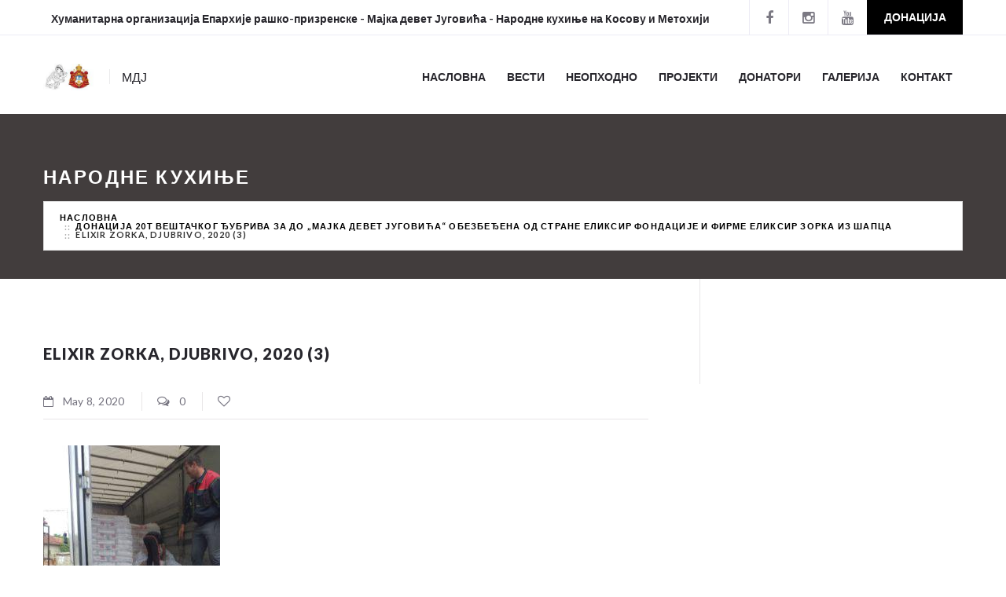

--- FILE ---
content_type: text/html; charset=UTF-8
request_url: https://narodnekuhinjekim.com/%D0%B4%D0%BE%D0%BD%D0%B0%D1%86%D0%B8%D1%98%D0%B0-20%D1%82-%D0%B2%D0%B5%D1%88%D1%82%D0%B0%D1%87%D0%BA%D0%BE%D0%B3-%D1%92%D1%83%D0%B1%D1%80%D0%B8%D0%B2%D0%B0-%D0%B7%D0%B0-%D0%B4%D0%BE-%D0%BC/elixir-zorka-djubrivo-2020-3/
body_size: 8482
content:
<!DOCTYPE html>
<html lang="en-US">
<head>
	<!--  Basic Page Needs -->
	<meta charset="UTF-8" />
	<!-- Mobile Specific Meta -->
	<meta name="viewport" content="width=device-width, minimum-scale=1, maximum-scale=1" />
	<meta http-equiv="x-ua-compatible" content="IE=edge" >
		<title>Elixir Zorka, djubrivo, 2020 (3) &#8211; Хуманитарна организација Мајка девет Југовића</title>
<meta name='robots' content='max-image-preview:large' />
<link rel='dns-prefetch' href='//js.stripe.com' />
<link rel='dns-prefetch' href='//maps.googleapis.com' />
<link rel='dns-prefetch' href='//fonts.googleapis.com' />
<link href='https://fonts.gstatic.com' crossorigin rel='preconnect' />
<link rel="alternate" type="application/rss+xml" title="Хуманитарна организација Мајка девет Југовића &raquo; Feed" href="https://narodnekuhinjekim.com/feed/" />
<link rel="alternate" type="application/rss+xml" title="Хуманитарна организација Мајка девет Југовића &raquo; Comments Feed" href="https://narodnekuhinjekim.com/comments/feed/" />
<link rel="alternate" type="application/rss+xml" title="Хуманитарна организација Мајка девет Југовића &raquo; Elixir Zorka, djubrivo, 2020 (3) Comments Feed" href="https://narodnekuhinjekim.com/%d0%b4%d0%be%d0%bd%d0%b0%d1%86%d0%b8%d1%98%d0%b0-20%d1%82-%d0%b2%d0%b5%d1%88%d1%82%d0%b0%d1%87%d0%ba%d0%be%d0%b3-%d1%92%d1%83%d0%b1%d1%80%d0%b8%d0%b2%d0%b0-%d0%b7%d0%b0-%d0%b4%d0%be-%d0%bc/elixir-zorka-djubrivo-2020-3/feed/" />
<link rel="alternate" title="oEmbed (JSON)" type="application/json+oembed" href="https://narodnekuhinjekim.com/wp-json/oembed/1.0/embed?url=https%3A%2F%2Fnarodnekuhinjekim.com%2F%25d0%25b4%25d0%25be%25d0%25bd%25d0%25b0%25d1%2586%25d0%25b8%25d1%2598%25d0%25b0-20%25d1%2582-%25d0%25b2%25d0%25b5%25d1%2588%25d1%2582%25d0%25b0%25d1%2587%25d0%25ba%25d0%25be%25d0%25b3-%25d1%2592%25d1%2583%25d0%25b1%25d1%2580%25d0%25b8%25d0%25b2%25d0%25b0-%25d0%25b7%25d0%25b0-%25d0%25b4%25d0%25be-%25d0%25bc%2Felixir-zorka-djubrivo-2020-3%2F" />
<link rel="alternate" title="oEmbed (XML)" type="text/xml+oembed" href="https://narodnekuhinjekim.com/wp-json/oembed/1.0/embed?url=https%3A%2F%2Fnarodnekuhinjekim.com%2F%25d0%25b4%25d0%25be%25d0%25bd%25d0%25b0%25d1%2586%25d0%25b8%25d1%2598%25d0%25b0-20%25d1%2582-%25d0%25b2%25d0%25b5%25d1%2588%25d1%2582%25d0%25b0%25d1%2587%25d0%25ba%25d0%25be%25d0%25b3-%25d1%2592%25d1%2583%25d0%25b1%25d1%2580%25d0%25b8%25d0%25b2%25d0%25b0-%25d0%25b7%25d0%25b0-%25d0%25b4%25d0%25be-%25d0%25bc%2Felixir-zorka-djubrivo-2020-3%2F&#038;format=xml" />
<style id='wp-img-auto-sizes-contain-inline-css' type='text/css'>
img:is([sizes=auto i],[sizes^="auto," i]){contain-intrinsic-size:3000px 1500px}
/*# sourceURL=wp-img-auto-sizes-contain-inline-css */
</style>
<style id='wp-emoji-styles-inline-css' type='text/css'>

	img.wp-smiley, img.emoji {
		display: inline !important;
		border: none !important;
		box-shadow: none !important;
		height: 1em !important;
		width: 1em !important;
		margin: 0 0.07em !important;
		vertical-align: -0.1em !important;
		background: none !important;
		padding: 0 !important;
	}
/*# sourceURL=wp-emoji-styles-inline-css */
</style>
<link rel='stylesheet' id='contact-form-7-css' href='https://narodnekuhinjekim.com/wp-content/plugins/contact-form-7/includes/css/styles.css?ver=6.1.4' type='text/css' media='all' />
<style id='contact-form-7-inline-css' type='text/css'>
.wpcf7 .wpcf7-recaptcha iframe {margin-bottom: 0;}.wpcf7 .wpcf7-recaptcha[data-align="center"] > div {margin: 0 auto;}.wpcf7 .wpcf7-recaptcha[data-align="right"] > div {margin: 0 0 0 auto;}
/*# sourceURL=contact-form-7-inline-css */
</style>
<link rel='stylesheet' id='charity-style-css' href='https://narodnekuhinjekim.com/wp-content/themes/charity-wpl/style.css?ver=2015-12-11' type='text/css' media='all' />
<style id='charity-style-inline-css' type='text/css'>
a,
a:hover,
a:focus,
.button,
.docs-icons,
.cptlist .cptlist-title a:hover,
.nav > ul > li > a:hover,
.nav > ul > li.current-menu-item > a,
.breadcrumbs a,
.post .post-meta a:hover,
.widget_categories ul a:hover,
.list-popular-posts li h4 a:hover,
.project .project-content a:hover,
.post .post-title a:hover,
.slider-news .slide .slide-content h4 a:hover,
.latest-news-items .latest-news-item .latest-news-item-content h4 a:hover,
.event-alt .event-title a:hover,
.wpl-section-sponsor .section-foot .section-foot-contacts a,
.slider-featured .owl-prev:hover,
.slider-featured .owl-next:hover,
.slider-featured .slide .slide-foot span,
.slider-intro .owl-prev:hover,
.slider-intro .owl-next:hover,
.tabs-wrapper .tabs .tab-title .fa,
.widget_categories ul a:hover,
.widget_nav_menu ul a:hover,
.cptlist-list .cptlist-list-title a:hover,
.event .event-title a:hover,
.footer-section-body .menu a:hover,
.callout .callout-actions .button-call,
.footer .footer-contacts a:hover,
.footer-socials a:hover,
.slider-intro .slide .slide-actions a,
.widget_categories ul a:hover,
.widget_nav_menu ul a:hover,
.widget_meta ul a:hover,
.widget_archive ul a:hover,
.widget_pages ul a:hover,
.slider-sponsor .owl-prev:hover,
.slider-sponsor .owl-next:hover,
.section-featured .section-head .section-image,
.section-testimonials .section-head .section-image { color:#000000; }

.widget .widget-title:after,
.button:hover,
.button:focus,
.footer .footer-section .footer-section-title:after,
.subscribe .subscribe-btn,
.progressbar span, .docs-icons:hover,
.post-event .post-bar,
ul.pagination li.current a,
ul.pagination li a:hover,
.post .post-image .owl-prev:hover,
.post .post-image .owl-next:hover,
.slider-testimonials,
.section-testimonials .section-head .section-image:before,
.section-testimonials .section-head .section-image:after,
.section-news .section-title:after,
.section-upcoming-event .section-title:after,
.slider-news .owl-prev:hover,
.slider-news .owl-next:hover,
.staff-items .staff-item .staff-item-content .staff-item-actions:before,
.staff-items .staff-item:hover,
.section-our-staff .section-title:after,
.slider-staff .owl-prev:hover,
.slider-staff .owl-next:hover,
.wpl-section-sponsor .section-head h2:after,
.section-featured .section-head .section-image:before,
.section-featured .section-head .section-image:after,
.slider-intro .slide-alt .slide-content .slide-content-inner,
.slider-intro .slide .slide-content,
.bar .bar-socials li.header-actions a,
.callout .callout-actions .button-call:hover,
.callout .callout-actions .button-call:focus,
.woocommerce button.button.alt,
.woocommerce a.button,
.slider-widget .owl-dot:hover,
.slider-widget .owl-dot.active,
.widget_tag_cloud .tagcloud a:hover,
.event-small .event-date span,
.button.button-orange,
.woocommerce .widget_price_filter .ui-slider .ui-slider-range,
.woocommerce .widget_price_filter .ui-slider .ui-slider-handle,
.fs-number .fs-number-arrow:hover,
.woocommerce a.button.alt,
.woocommerce input.button.alt,
.user-nav dd.active a,
#wp-submit { background-color:#000000; }

.nav > ul > li > ul > li > a:hover,
.nav > ul > li > ul > li.current-menu-item > a {border-right: 3px solid #000000;}

.slider-intro .slide .slide-progress { border-bottom: 1px solid #000000; }

.slider-intro .slide .slide-to-go { border-left: 1px solid #000000; }

.button,
.docs-icons,
ul.pagination li.current a,
ul.pagination li a:hover,
.post .post-image .owl-prev:hover,
.post .post-image .owl-next:hover,
.slider-news .owl-prev:hover,
.slider-news .owl-next:hover,
.slider-staff .owl-prev:hover,
.slider-staff .owl-next:hover,
.callout .callout-actions .button-call,
#wp-submit {border-color: #000000;}


.list-popular-posts li span:hover:after,
.widget_gallery ul div:hover:after,
.project .project-overlay:hover { background: rgba( 0, 0, 0, 0.83); }

.staff-items .staff-item:hover .staff-item-image:after { border-color: transparent #000000; }

.progressbar span:after {border-color: #000000 rgba(0, 0, 0, 0);}

.post-single .entry blockquote p {border-left-color: #000000;}

.bar {background-color:#ffffff;}

.footer .footer-bar {background-color:#222126;}

.footer .footer-body {background-color:#27262c;}

.main .main-head{ background-color:#423d3d; }

.slider-intro .slide .slide-aside,
.woocommerce button.button.alt:hover,
.subscribe .subscribe-btn:hover,
.slider-intro .slide .slide-actions a:hover,
.woocommerce a.button:hover,
.slider-intro .slide-alt .slide-title:after,
.slide-actions .button:hover,
.button.button-orange:hover,
.woocommerce a.button.alt:hover,
.woocommerce input.button.alt:hover,
.user-nav dd.active a:hover,
#wp-submit:hover,
.slider-testimonials .slide .slide-entry:after,
.slider-testimonials .owl-dot,
.slider-testimonials .owl-dot.active,
.slider-testimonials .owl-dot:hover { background-color:#423d3d; }

.widget_tag_cloud .tagcloud a:hover,
#wp-submit:hover { border-color: #423d3d; }

.slider-testimonials .slide .slide-foot p,
.slider-testimonials .slide .slide-foot p a { color: #423d3d; }
/*# sourceURL=charity-style-inline-css */
</style>
<link rel='stylesheet' id='charity-fonts-css' href='//fonts.googleapis.com/css?family=Lato%3A100%2C300%2C400%2C700%2C900%2C100italic%2C300italic%2C400italic%2C700italic%2C900italic&#038;ver=2015-09-07&#038;display=swap' type='text/css' media='all' />
<script type="text/javascript" src="https://narodnekuhinjekim.com/wp-includes/js/jquery/jquery.min.js?ver=3.7.1" id="jquery-core-js"></script>
<script type="text/javascript" src="https://narodnekuhinjekim.com/wp-includes/js/jquery/jquery-migrate.min.js?ver=3.4.1" id="jquery-migrate-js"></script>
<script type="text/javascript" src="https://maps.googleapis.com/maps/api/js?v=3.exp&amp;key=AIzaSyC1vV3UTpx9mkwgdglWY5Nz3jv5AMZ1YY0&amp;ver=6.9" id="google-maps-api-js"></script>
<link rel="https://api.w.org/" href="https://narodnekuhinjekim.com/wp-json/" /><link rel="alternate" title="JSON" type="application/json" href="https://narodnekuhinjekim.com/wp-json/wp/v2/media/5477" /><link rel="EditURI" type="application/rsd+xml" title="RSD" href="https://narodnekuhinjekim.com/xmlrpc.php?rsd" />
<link rel="canonical" href="https://narodnekuhinjekim.com/%d0%b4%d0%be%d0%bd%d0%b0%d1%86%d0%b8%d1%98%d0%b0-20%d1%82-%d0%b2%d0%b5%d1%88%d1%82%d0%b0%d1%87%d0%ba%d0%be%d0%b3-%d1%92%d1%83%d0%b1%d1%80%d0%b8%d0%b2%d0%b0-%d0%b7%d0%b0-%d0%b4%d0%be-%d0%bc/elixir-zorka-djubrivo-2020-3/" />

<meta name="description" content="Добротворна организација ЕУО-а Епархије рашко-призренске са циљевима у прехрањивању и помагању социјално угроженог становништва на Косову и Метохији." />
<style></style><link rel="icon" href="https://narodnekuhinjekim.com/wp-content/uploads/2016/11/cropped-M9JMALI-150x150.jpg" sizes="32x32" />
<link rel="icon" href="https://narodnekuhinjekim.com/wp-content/uploads/2016/11/cropped-M9JMALI-300x300.jpg" sizes="192x192" />
<link rel="apple-touch-icon" href="https://narodnekuhinjekim.com/wp-content/uploads/2016/11/cropped-M9JMALI-300x300.jpg" />
<meta name="msapplication-TileImage" content="https://narodnekuhinjekim.com/wp-content/uploads/2016/11/cropped-M9JMALI-300x300.jpg" />
</head>
<body data-rsssl=1 class="attachment wp-singular attachment-template-default single single-attachment postid-5477 attachmentid-5477 attachment-jpeg wp-theme-charity-wpl">
<div class="wrapper">
	<div class="bar">
		<div class="row">
			<div class="columns small-12">
									<p class="bar-phone">
						<i class="fa fa-"></i>
						<strong>
							<a href="tel: Хуманитарна организација Епархије рашко-призренске - Мајка девет Југовића - Народне кухиње на Косову и Метохији">
																 Хуманитарна организација Епархије рашко-призренске - Мајка девет Југовића - Народне кухиње на Косову и Метохији							</a>
						</strong>
					</p><!-- /.bar-phone -->
				

				<div class="bar-socials">
					<!-- Social Networking -->
																<ul>
															<li><a target="_blank" href="https://www.facebook.com/narodnekuhinjekim" title="Facebook"> <i class="fa fa-facebook"></i></a></li>
															<li><a target="_blank" href="http://www.instagram.com/narodnekuhinjekim" title="instagram"> <i class="fa fa-instagram"></i></a></li>
															<li><a target="_blank" href="http://www.youtube.com/kuhinjekim" title=""> <i class="fa fa-youtube"></i></a></li>
																						<li class="header-actions">
									<a href="https://narodnekuhinjekim.com/%d1%81%d0%bc%d1%81-%d0%bd%d0%b0-1033/">Донација</a>
								</li>
													</ul><!-- /.socials -->
					
				</div><!-- /.bar-socials -->
			</div><!-- /.columns small-12 -->
		</div><!-- /.row -->
	</div><!-- /.bar -->

	<header class="header">
		<div class="row">
			<div class="columns small-12">
				<a class="header-logo" href="https://narodnekuhinjekim.com/" title="Хуманитарна организација Мајка девет Југовића - МДЈ" rel="home">
											<img src="https://narodnekuhinjekim.com/wp-content/uploads/2016/11/m9jlogoMALI.jpg">
																						<span class="site-description">МДЈ</span>
									</a>


				<div class="header-inner">
					<a href="#" class="button-burger">
						<span></span>
					</a>
					<nav class="nav">
						<ul id="menu-main-menu" class="menu"><li id="menu-item-1254" class="menu-item menu-item-type-post_type menu-item-object-page menu-item-home menu-item-1254"><a href="https://narodnekuhinjekim.com/home/">Насловна</a></li>
<li id="menu-item-1733" class="menu-item menu-item-type-taxonomy menu-item-object-category menu-item-1733"><a href="https://narodnekuhinjekim.com/category/%d0%bd%d0%be%d0%b2%d0%be%d1%81%d1%82%d0%b8/">Вести</a></li>
<li id="menu-item-1150" class="menu-item menu-item-type-post_type menu-item-object-page menu-item-1150"><a href="https://narodnekuhinjekim.com/neophodno/">Неопходно</a></li>
<li id="menu-item-1153" class="menu-item menu-item-type-post_type menu-item-object-page menu-item-1153"><a href="https://narodnekuhinjekim.com/projekti/">Пројекти</a></li>
<li id="menu-item-1536" class="menu-item menu-item-type-post_type menu-item-object-page menu-item-1536"><a href="https://narodnekuhinjekim.com/%d0%b4%d0%be%d0%bd%d0%b0%d1%82%d0%be%d1%80%d0%b8-2/">Донатори</a></li>
<li id="menu-item-1152" class="menu-item menu-item-type-post_type menu-item-object-page menu-item-1152"><a href="https://narodnekuhinjekim.com/galerija/">Галерија</a></li>
<li id="menu-item-1162" class="menu-item menu-item-type-post_type menu-item-object-page menu-item-1162"><a href="https://narodnekuhinjekim.com/kontakt/">Контакт</a></li>
</ul>					</nav><!-- /.nav -->

				</div><!-- /.header-inner --></div><!-- /.columns small-12 -->
		</div><!-- /.row -->
	</header><!-- /.header -->

	<div class="main">
		<div class="main-head">
			<div class="main-head-image fullscreener">
							</div><!-- /.main-head-image fullscreener -->

			<div class="main-head-content">
				<div class="row">
					<div class="columns small-12">
						<h1 class="main-title main-title-alt">Народне кухиње</h1><!-- /.main-title main-title-alt -->
													<ul class="breadcrumbs">
								<li><a href="https://narodnekuhinjekim.com/">Насловна</a></li>  <a href="https://narodnekuhinjekim.com/%d0%b4%d0%be%d0%bd%d0%b0%d1%86%d0%b8%d1%98%d0%b0-20%d1%82-%d0%b2%d0%b5%d1%88%d1%82%d0%b0%d1%87%d0%ba%d0%be%d0%b3-%d1%92%d1%83%d0%b1%d1%80%d0%b8%d0%b2%d0%b0-%d0%b7%d0%b0-%d0%b4%d0%be-%d0%bc/">Донација 20т вештачког ђубрива за ДО „Мајка девет Југовића“ обезбеђена од стране Еликсир Фондације и фирме Еликсир Зорка из Шапца</a>  <li class="current">Elixir Zorka, djubrivo, 2020 (3)</li>							</ul><!-- /.breadcrumbs -->
											</div><!-- /.columns small-12 -->
				</div><!-- /.row -->
			</div><!-- /.main-head-content -->
		</div><!-- /.main-head -->
		<div class="main-body">
			<div class="row">
				<div class="columns large-8">
					<div class="content">
						
																<article id="post-5477" class="post post-single post-5477 attachment type-attachment status-inherit hentry" itemscope itemtype="https://schema.org/BlogPosting">
		<header class="post-head">
							<h3 class="post-title">Elixir Zorka, djubrivo, 2020 (3)</h3>					</header><!-- /.post-head -->

							<div class="post-meta">
			<ul>
													<li>
						<i class="fa fa-calendar-o"></i> May 8, 2020					</li>
													<li>
						<a href="https://narodnekuhinjekim.com/%d0%b4%d0%be%d0%bd%d0%b0%d1%86%d0%b8%d1%98%d0%b0-20%d1%82-%d0%b2%d0%b5%d1%88%d1%82%d0%b0%d1%87%d0%ba%d0%be%d0%b3-%d1%92%d1%83%d0%b1%d1%80%d0%b8%d0%b2%d0%b0-%d0%b7%d0%b0-%d0%b4%d0%be-%d0%bc/elixir-zorka-djubrivo-2020-3/#comments">
							<i class="fa fa-large fa-comments-o"></i> 0						</a>
					</li>
													<li class="post-like"><a href="#" data-post_id="5477"><i class="fa fa-large fa-heart-o"></i></a> <span class="count"></span></li>							</ul>
		</div><!-- /.post-meta -->
			<div class="post-body">
			<div class="entry" itemprop="articleBody">
				<p class="attachment"><a href='https://narodnekuhinjekim.com/wp-content/uploads/2020/05/Elixir-Zorka-djubrivo-2020-3.jpg'><img fetchpriority="high" decoding="async" width="225" height="300" src="https://narodnekuhinjekim.com/wp-content/uploads/2020/05/Elixir-Zorka-djubrivo-2020-3-225x300.jpg" class="attachment-medium size-medium" alt="" srcset="https://narodnekuhinjekim.com/wp-content/uploads/2020/05/Elixir-Zorka-djubrivo-2020-3-225x300.jpg 225w, https://narodnekuhinjekim.com/wp-content/uploads/2020/05/Elixir-Zorka-djubrivo-2020-3-768x1024.jpg 768w, https://narodnekuhinjekim.com/wp-content/uploads/2020/05/Elixir-Zorka-djubrivo-2020-3-338x450.jpg 338w, https://narodnekuhinjekim.com/wp-content/uploads/2020/05/Elixir-Zorka-djubrivo-2020-3.jpg 1200w" sizes="(max-width: 225px) 100vw, 225px" /></a></p>
			</div><!-- /.entry -->
		</div><!-- /.post-body -->
			<div class="post_tag_category">
							<div class="post-category">
					<ul><li></li></ul>
				</div>
									<div class="post-tags">
							</div><!-- /.post-tags -->
					</div>
						<div class="post-foot">
									<div class="post-share">
				<div class="socials">
					<span>Подели на мрежама</span>
					<ul>
						<li class="link-facebook">
							<a title="Share On Facebook" class="share-post" data-share-url="http://www.facebook.com/sharer.php?u=https://narodnekuhinjekim.com/%d0%b4%d0%be%d0%bd%d0%b0%d1%86%d0%b8%d1%98%d0%b0-20%d1%82-%d0%b2%d0%b5%d1%88%d1%82%d0%b0%d1%87%d0%ba%d0%be%d0%b3-%d1%92%d1%83%d0%b1%d1%80%d0%b8%d0%b2%d0%b0-%d0%b7%d0%b0-%d0%b4%d0%be-%d0%bc/elixir-zorka-djubrivo-2020-3/"><i class="fa fa-facebook"></i></a>
						</li>
						<li class="link-twitter">
							<a title="Share On Twitter" class="share-post" data-share-url="http://twitter.com/intent/tweet?text=Elixir Zorka, djubrivo, 2020 (3)&url=https://narodnekuhinjekim.com/%d0%b4%d0%be%d0%bd%d0%b0%d1%86%d0%b8%d1%98%d0%b0-20%d1%82-%d0%b2%d0%b5%d1%88%d1%82%d0%b0%d1%87%d0%ba%d0%be%d0%b3-%d1%92%d1%83%d0%b1%d1%80%d0%b8%d0%b2%d0%b0-%d0%b7%d0%b0-%d0%b4%d0%be-%d0%bc/elixir-zorka-djubrivo-2020-3/"><i class="fa fa-twitter"></i></a>
						</li>
						<li class="link-googleplus">
							<a title="Share On Google Plus" class="share-post" data-share-url="https://plus.google.com/share?url=https://narodnekuhinjekim.com/%d0%b4%d0%be%d0%bd%d0%b0%d1%86%d0%b8%d1%98%d0%b0-20%d1%82-%d0%b2%d0%b5%d1%88%d1%82%d0%b0%d1%87%d0%ba%d0%be%d0%b3-%d1%92%d1%83%d0%b1%d1%80%d0%b8%d0%b2%d0%b0-%d0%b7%d0%b0-%d0%b4%d0%be-%d0%bc/elixir-zorka-djubrivo-2020-3/"><i class="fa fa-google-plus"></i></a>
						</li>
						<li class="link-linkedin">
							<a title="Share On Linkedin" class="share-post" data-share-url="https://www.linkedin.com/shareArticle?mini=true&url=https://narodnekuhinjekim.com/%d0%b4%d0%be%d0%bd%d0%b0%d1%86%d0%b8%d1%98%d0%b0-20%d1%82-%d0%b2%d0%b5%d1%88%d1%82%d0%b0%d1%87%d0%ba%d0%be%d0%b3-%d1%92%d1%83%d0%b1%d1%80%d0%b8%d0%b2%d0%b0-%d0%b7%d0%b0-%d0%b4%d0%be-%d0%bc/elixir-zorka-djubrivo-2020-3/&summary=Elixir Zorka, djubrivo, 2020 (3)"><i class="fa fa-linkedin"></i></a>
						</li>
					</ul>

				</div><!-- /.socials -->
			</div><!-- /.post-share -->
									</div>
			
<a name="tocomments"></a>
<div class="post-comments">
	<div class="comments">
		
						<div id="respond" class="respond">
											<div id="respond" class="form form-comment">
				<div class="form-head">
					<a name="tocommentform"></a>
					<h3 class="widget-title page-_comment-title" id="reply-title">
						Оставите ваш коментар   <a rel="nofollow" id="cancel-comment-reply-link" href="/%D0%B4%D0%BE%D0%BD%D0%B0%D1%86%D0%B8%D1%98%D0%B0-20%D1%82-%D0%B2%D0%B5%D1%88%D1%82%D0%B0%D1%87%D0%BA%D0%BE%D0%B3-%D1%92%D1%83%D0%B1%D1%80%D0%B8%D0%B2%D0%B0-%D0%B7%D0%B0-%D0%B4%D0%BE-%D0%BC/elixir-zorka-djubrivo-2020-3/#respond" style="display:none;">или откажите одговор</a>					</h3>
				</div><!-- /.form-head -->
									<div class="form-body">
						<form action="https://narodnekuhinjekim.com/wp-comments-post.php" method="post" id="commentform">
																						<p class="comment-notes">Ваша адреса неће бити јавно приказана. Попуните обавезна поља обележена са <span class="required">*</span></p>
								<div class="row"> <p class="comment-form-author columns medium-6">
		 <input id="author" name="author" type="text"  class="field" placeholder="Име:*" value="" size="30" aria-required='true' /></p>
<p class="comment-form-email columns medium-6">
		 <input class="field" id="email" name="email" type="text" placeholder="Емаил:*" value="" size="30" aria-required='true' /></p></div>
<div class="row"><p class="comment-form-url columns medium-12"><input id="url" name="url" type="url" class="field"  placeholder="Вебсајт URL:" value="" size="30" /></p></div><!-- /.form-row -->
							
								<div class="form-row">
									<p class="comment-form-comment"><textarea placeholder="Напишите ваш коментар" class="textarea" id="comment" name="comment" cols="45" rows="8" aria-required="true"></textarea></p>								</div><!-- /.form-row -->

								<p class="form-submit">
									<input class="button button-orange" name="submit" type="submit" id="submit" value="Пошаљи коментар" />
									<input type='hidden' name='comment_post_ID' value='5477' id='comment_post_ID' />
<input type='hidden' name='comment_parent' id='comment_parent' value='0' />
								</p><!-- /.form-actions -->

													</form>
					</div>
							</div><!-- #respond -->
								</div>
	</div>
</div>
<!-- end #comments -->			</article><!-- /.post -->							
																		</div><!-- /.content -->
				</div><!-- /.columns large-8 -->

				<div class="columns large-3 push-large-1">
					<div class="sidebar">
											</div><!-- /.sidebar -->
				</div><!-- /.columns large-3 push-large-1 -->
			</div><!-- /.row -->
		</div><!-- /.main-body -->
	</div><!-- /.main -->


	<div class="callout">
	<div class="row">
		<div class="columns large-6">
				</div><!-- /.columns large-6 -->

		<div class="columns large-6">
			<div class="callout-actions">
				
							</div><!-- /.callout-actions -->
		</div><!-- /.columns large-6 -->
	</div><!-- /.row -->
</div>
	<footer class="footer">
					<div class="footer-body " >
			<div class="row">
				<div class="small-12 medium-12 large-3 columns">
											<div id="text-5" class="footer-section widget widget_text"><h4 class="footer-section-title">Хуманитарна организација</h4><div class="footer-section-body">			<div class="textwidget">Хуманитарна организација „Мајка девет Југовића“ води шест народних кухиња широм Космета у којима се храни преко две хиљаде људи. Поред преданог рада и посвећености циљу да кухиње и у најтежим тренуцима опстану, ми смо реализовали и велики број других пројеката.</div>
		</div></div>									</div><!-- /.widget-footer -->

				<div class="small-12 medium-12 large-3 columns">
											<div id="nav_menu-4" class="footer-section widget widget_nav_menu"><h4 class="footer-section-title">Брзи линкови</h4><div class="footer-section-body"><div class="menu-projects-by-category-container"><ul id="menu-projects-by-category" class="menu"><li id="menu-item-484" class="menu-item menu-item-type-taxonomy menu-item-object-wpl_projects_category menu-item-484"><a href="https://narodnekuhinjekim.com/projekat-kategorije/aktivni-projekti/">Активни Пројекти</a></li>
<li id="menu-item-485" class="menu-item menu-item-type-taxonomy menu-item-object-wpl_projects_category menu-item-485"><a href="https://narodnekuhinjekim.com/projekat-kategorije/zavrseni-projekti/">Завршени пројекти</a></li>
</ul></div></div></div>									</div><!-- /.widget-footer -->

				<div class="small-12 medium-12 large-3 columns">
									</div><!-- /.widget-footer -->

				<div class="small-12 medium-12 large-3 columns">
									</div><!-- /.widget-footer -->
			</div><!-- /.row -->
		</div><!-- /.footer-body -->
			<div class="footer-bar">
			<div class="row">
				<div class="columns small-12">
					<div class="footer-credits">
						<p>
							Copyright © 2022 Maximo Portal							Designed by <a href="http://maximo.rs" title=" Portal" target="_blank">Maximo Portal</a>
						</p><!-- /.copyright -->
					</div><!-- /.footer-credits -->

					<div class="footer-socials">
						<!-- Social Networking -->
																			<ul>
																	<li><a target="_blank" href="https://www.facebook.com/narodnekuhinjekim" title="Facebook"> <i class="fa fa-facebook"></i></a></li>
																	<li><a target="_blank" href="http://www.instagram.com/narodnekuhinjekim" title="instagram"> <i class="fa fa-instagram"></i></a></li>
																	<li><a target="_blank" href="http://www.youtube.com/kuhinjekim" title=""> <i class="fa fa-youtube"></i></a></li>
															</ul><!-- /.socials -->
											</div><!-- /.footer-socials -->
				</div><!-- /.columns small-12 -->
			</div><!-- /.row -->
		</div><!-- /.footer-bar -->
	</footer><!-- /.footer -->
</div><!-- /.wrapper -->

	<script type="speculationrules">
{"prefetch":[{"source":"document","where":{"and":[{"href_matches":"/*"},{"not":{"href_matches":["/wp-*.php","/wp-admin/*","/wp-content/uploads/*","/wp-content/*","/wp-content/plugins/*","/wp-content/themes/charity-wpl/*","/*\\?(.+)"]}},{"not":{"selector_matches":"a[rel~=\"nofollow\"]"}},{"not":{"selector_matches":".no-prefetch, .no-prefetch a"}}]},"eagerness":"conservative"}]}
</script>
<script type="text/javascript" src="https://narodnekuhinjekim.com/wp-includes/js/comment-reply.min.js?ver=a92ecddfc6ceb008dfbc43dbe0552e87" id="comment-reply-js" async="async" data-wp-strategy="async" fetchpriority="low"></script>
<script type="text/javascript" src="https://narodnekuhinjekim.com/wp-includes/js/dist/hooks.min.js?ver=dd5603f07f9220ed27f1" id="wp-hooks-js"></script>
<script type="text/javascript" src="https://narodnekuhinjekim.com/wp-includes/js/dist/i18n.min.js?ver=c26c3dc7bed366793375" id="wp-i18n-js"></script>
<script type="text/javascript" id="wp-i18n-js-after">
/* <![CDATA[ */
wp.i18n.setLocaleData( { 'text direction\u0004ltr': [ 'ltr' ] } );
//# sourceURL=wp-i18n-js-after
/* ]]> */
</script>
<script type="text/javascript" src="https://narodnekuhinjekim.com/wp-content/plugins/contact-form-7/includes/swv/js/index.js?ver=6.1.4" id="swv-js"></script>
<script type="text/javascript" id="contact-form-7-js-before">
/* <![CDATA[ */
var wpcf7 = {
    "api": {
        "root": "https:\/\/narodnekuhinjekim.com\/wp-json\/",
        "namespace": "contact-form-7\/v1"
    },
    "cached": 1
};
//# sourceURL=contact-form-7-js-before
/* ]]> */
</script>
<script type="text/javascript" src="https://narodnekuhinjekim.com/wp-content/plugins/contact-form-7/includes/js/index.js?ver=6.1.4" id="contact-form-7-js"></script>
<script type="text/javascript" id="rocket-browser-checker-js-after">
/* <![CDATA[ */
"use strict";var _createClass=function(){function defineProperties(target,props){for(var i=0;i<props.length;i++){var descriptor=props[i];descriptor.enumerable=descriptor.enumerable||!1,descriptor.configurable=!0,"value"in descriptor&&(descriptor.writable=!0),Object.defineProperty(target,descriptor.key,descriptor)}}return function(Constructor,protoProps,staticProps){return protoProps&&defineProperties(Constructor.prototype,protoProps),staticProps&&defineProperties(Constructor,staticProps),Constructor}}();function _classCallCheck(instance,Constructor){if(!(instance instanceof Constructor))throw new TypeError("Cannot call a class as a function")}var RocketBrowserCompatibilityChecker=function(){function RocketBrowserCompatibilityChecker(options){_classCallCheck(this,RocketBrowserCompatibilityChecker),this.passiveSupported=!1,this._checkPassiveOption(this),this.options=!!this.passiveSupported&&options}return _createClass(RocketBrowserCompatibilityChecker,[{key:"_checkPassiveOption",value:function(self){try{var options={get passive(){return!(self.passiveSupported=!0)}};window.addEventListener("test",null,options),window.removeEventListener("test",null,options)}catch(err){self.passiveSupported=!1}}},{key:"initRequestIdleCallback",value:function(){!1 in window&&(window.requestIdleCallback=function(cb){var start=Date.now();return setTimeout(function(){cb({didTimeout:!1,timeRemaining:function(){return Math.max(0,50-(Date.now()-start))}})},1)}),!1 in window&&(window.cancelIdleCallback=function(id){return clearTimeout(id)})}},{key:"isDataSaverModeOn",value:function(){return"connection"in navigator&&!0===navigator.connection.saveData}},{key:"supportsLinkPrefetch",value:function(){var elem=document.createElement("link");return elem.relList&&elem.relList.supports&&elem.relList.supports("prefetch")&&window.IntersectionObserver&&"isIntersecting"in IntersectionObserverEntry.prototype}},{key:"isSlowConnection",value:function(){return"connection"in navigator&&"effectiveType"in navigator.connection&&("2g"===navigator.connection.effectiveType||"slow-2g"===navigator.connection.effectiveType)}}]),RocketBrowserCompatibilityChecker}();
//# sourceURL=rocket-browser-checker-js-after
/* ]]> */
</script>
<script type="text/javascript" id="rocket-delay-js-js-after">
/* <![CDATA[ */
(function() {
"use strict";var e=function(){function n(e,t){for(var r=0;r<t.length;r++){var n=t[r];n.enumerable=n.enumerable||!1,n.configurable=!0,"value"in n&&(n.writable=!0),Object.defineProperty(e,n.key,n)}}return function(e,t,r){return t&&n(e.prototype,t),r&&n(e,r),e}}();function n(e,t){if(!(e instanceof t))throw new TypeError("Cannot call a class as a function")}var t=function(){function r(e,t){n(this,r),this.attrName="data-rocketlazyloadscript",this.browser=t,this.options=this.browser.options,this.triggerEvents=e,this.userEventListener=this.triggerListener.bind(this)}return e(r,[{key:"init",value:function(){this._addEventListener(this)}},{key:"reset",value:function(){this._removeEventListener(this)}},{key:"_addEventListener",value:function(t){this.triggerEvents.forEach(function(e){return window.addEventListener(e,t.userEventListener,t.options)})}},{key:"_removeEventListener",value:function(t){this.triggerEvents.forEach(function(e){return window.removeEventListener(e,t.userEventListener,t.options)})}},{key:"_loadScriptSrc",value:function(){var r=this,e=document.querySelectorAll("script["+this.attrName+"]");0!==e.length&&Array.prototype.slice.call(e).forEach(function(e){var t=e.getAttribute(r.attrName);e.setAttribute("src",t),e.removeAttribute(r.attrName)}),this.reset()}},{key:"triggerListener",value:function(){this._loadScriptSrc(),this._removeEventListener(this)}}],[{key:"run",value:function(){RocketBrowserCompatibilityChecker&&new r(["keydown","mouseover","touchmove","touchstart"],new RocketBrowserCompatibilityChecker({passive:!0})).init()}}]),r}();t.run();
}());

//# sourceURL=rocket-delay-js-js-after
/* ]]> */
</script>
<script type="text/javascript" src="https://narodnekuhinjekim.com/wp-content/themes/charity-wpl/assets/javascript/vendor/fastclick.js?ver=a92ecddfc6ceb008dfbc43dbe0552e87" id="fastclick-js"></script>
<script type="text/javascript" src="https://narodnekuhinjekim.com/wp-content/themes/charity-wpl/assets/javascript/vendor/foundation.min.js?ver=a92ecddfc6ceb008dfbc43dbe0552e87" id="foundation-js"></script>
<script type="text/javascript" src="https://narodnekuhinjekim.com/wp-content/themes/charity-wpl/assets/javascript/vendor/jquery.ajaxchimp.min.js?ver=a92ecddfc6ceb008dfbc43dbe0552e87" id="jquery-ajaxchimp-js"></script>
<script type="text/javascript" src="https://narodnekuhinjekim.com/wp-content/themes/charity-wpl/assets/javascript/vendor/jquery.placeholder.js?ver=a92ecddfc6ceb008dfbc43dbe0552e87" id="jquery-placeholder-js"></script>
<script type="text/javascript" src="https://narodnekuhinjekim.com/wp-content/themes/charity-wpl/assets/javascript/vendor/modernizr.js?ver=a92ecddfc6ceb008dfbc43dbe0552e87" id="modernizr-js"></script>
<script type="text/javascript" src="https://narodnekuhinjekim.com/wp-content/themes/charity-wpl/assets/javascript/vendor/owl.carousel.min.js?ver=a92ecddfc6ceb008dfbc43dbe0552e87" id="OwlCarousel2-js"></script>
<script type="text/javascript" src="https://narodnekuhinjekim.com/wp-content/themes/charity-wpl/assets/javascript/vendor/lightbox.min.js?ver=a92ecddfc6ceb008dfbc43dbe0552e87" id="lightbox2-js"></script>
<script type="text/javascript" src="https://narodnekuhinjekim.com/wp-content/themes/charity-wpl/assets/javascript/vendor/jquery.fullscreener.min.js?ver=a92ecddfc6ceb008dfbc43dbe0552e87" id="fullscreener-js"></script>
<script type="text/javascript" src="https://narodnekuhinjekim.com/wp-content/themes/charity-wpl/assets/javascript/vendor/core.js?ver=a92ecddfc6ceb008dfbc43dbe0552e87" id="formstone-core-js"></script>
<script type="text/javascript" src="https://narodnekuhinjekim.com/wp-content/themes/charity-wpl/assets/javascript/vendor/number.js?ver=a92ecddfc6ceb008dfbc43dbe0552e87" id="formstone-number-js"></script>
<script type="text/javascript" src="https://narodnekuhinjekim.com/wp-content/themes/charity-wpl/assets/javascript/vendor/jquery.countdown.min.js?ver=a92ecddfc6ceb008dfbc43dbe0552e87" id="jquery.countdown-js"></script>
<script type="text/javascript" src="https://js.stripe.com/v2/?ver=a92ecddfc6ceb008dfbc43dbe0552e87" id="charity-stripe-js"></script>
<script type="text/javascript" id="charity-main-js-extra">
/* <![CDATA[ */
var ajax_var = {"url":"https://narodnekuhinjekim.com/wp-admin/admin-ajax.php","nonce":"ade439f28f"};
//# sourceURL=charity-main-js-extra
/* ]]> */
</script>
<script type="text/javascript" src="https://narodnekuhinjekim.com/wp-content/themes/charity-wpl/assets/javascript/app.js?ver=a92ecddfc6ceb008dfbc43dbe0552e87" id="charity-main-js"></script>
<script type="text/javascript" src="https://narodnekuhinjekim.com/wp-content/themes/charity-wpl/assets/javascript/vendor/google-maps.js?ver=a92ecddfc6ceb008dfbc43dbe0552e87" id="wplook-google-maps-js"></script>
</body>
</html>

<!-- This website is like a Rocket, isn't it? Performance optimized by WP Rocket. Learn more: https://wp-rocket.me -->